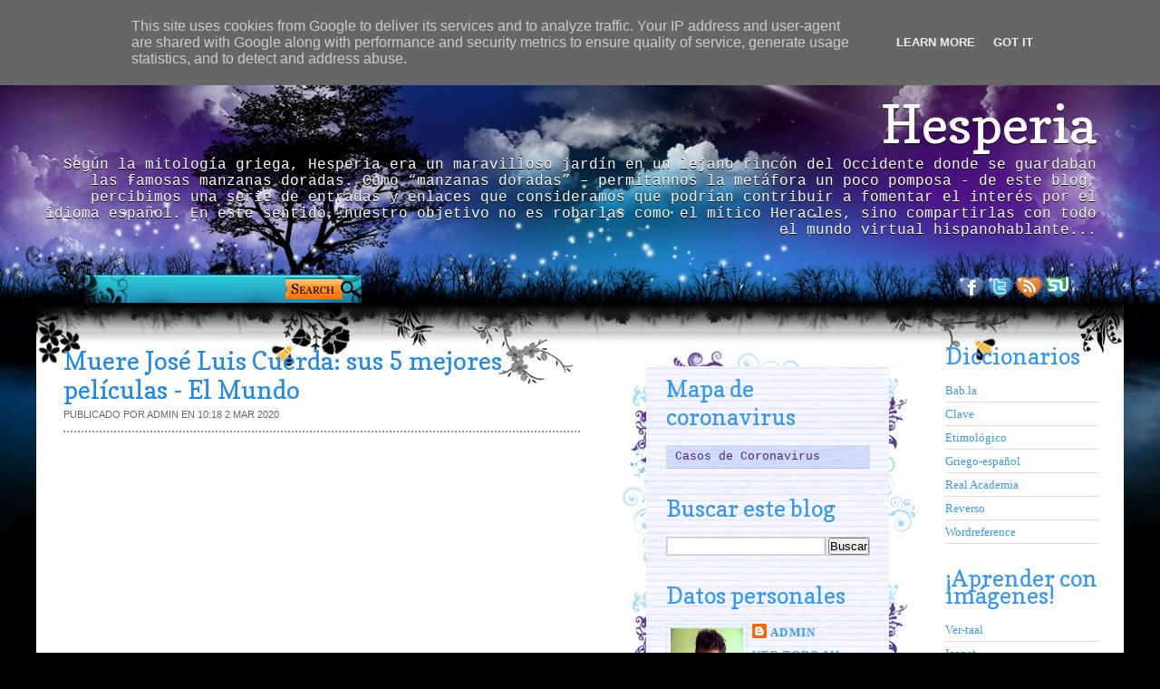

--- FILE ---
content_type: text/html; charset=UTF-8
request_url: http://www.hesperia.gr/2020/03/muere-jose-luis-cuerda-sus-5-mejores.html
body_size: 20974
content:
<!DOCTYPE html>
<html dir='ltr' xmlns='http://www.w3.org/1999/xhtml' xmlns:b='http://www.google.com/2005/gml/b' xmlns:data='http://www.google.com/2005/gml/data' xmlns:expr='http://www.google.com/2005/gml/expr'>
<head>
<link href='https://www.blogger.com/static/v1/widgets/2944754296-widget_css_bundle.css' rel='stylesheet' type='text/css'/>
<link href='http://fonts.googleapis.com/css?family=Copse' rel='stylesheet' type='text/css'/>
<link href='http://kernest.com/fonts/grutch-shaded.css' media='screen' rel='stylesheet' type='text/css'/>
<meta content='text/html; charset=UTF-8' http-equiv='Content-Type'/>
<meta content='blogger' name='generator'/>
<link href='http://www.hesperia.gr/favicon.ico' rel='icon' type='image/x-icon'/>
<link href='http://www.hesperia.gr/2020/03/muere-jose-luis-cuerda-sus-5-mejores.html' rel='canonical'/>
<link rel="alternate" type="application/atom+xml" title="Hesperia - Atom" href="http://www.hesperia.gr/feeds/posts/default" />
<link rel="alternate" type="application/rss+xml" title="Hesperia - RSS" href="http://www.hesperia.gr/feeds/posts/default?alt=rss" />
<link rel="service.post" type="application/atom+xml" title="Hesperia - Atom" href="https://www.blogger.com/feeds/484036642144015006/posts/default" />

<link rel="alternate" type="application/atom+xml" title="Hesperia - Atom" href="http://www.hesperia.gr/feeds/868775448780836042/comments/default" />
<!--Can't find substitution for tag [blog.ieCssRetrofitLinks]-->
<link href='https://i.ytimg.com/vi/Q0C6wGsbxus/0.jpg' rel='image_src'/>
<meta content='http://www.hesperia.gr/2020/03/muere-jose-luis-cuerda-sus-5-mejores.html' property='og:url'/>
<meta content='Muere José Luis Cuerda: sus 5 mejores películas - El Mundo' property='og:title'/>
<meta content='    ' property='og:description'/>
<meta content='https://lh3.googleusercontent.com/blogger_img_proxy/AEn0k_utPIDlLGmKt6D8i9SpplL8Zo6OjBjVdo7bDF366I1FaYD1UBb-0vNvyYqap-M9Vp2tFTMG0_R1bQPqgVGo2mkb_rLFBdlWdz0Ubw=w1200-h630-n-k-no-nu' property='og:image'/>
<title>
Muere José Luis Cuerda: sus 5 mejores películas - El Mundo | Hesperia
</title>
<style id='page-skin-1' type='text/css'><!--
/*
-----------------------------------------------
Blogger   Template Style
Name:     Night Sky 1.1
ThemeUrl  http://www.raytemplates.com
Company:  Ray Templates
Designer: Ray Creations
URL:      http://www.raycreationsindia.com
Date:     March 04, 2011
License:  This free BlogSpot template is licensed under the Creative Commons Attribution 3.0 License,
which permits both personal and commercial use.
However, to satisfy the 'attribution' clause of the license, you are required to keep the
footer links intact which provides due credit to its authors. For more specific details about
the license, you may visit the URL below:
http://creativecommons.org/licenses/by/3.0/
----------------------------------------------- */
/* Variable definitions
====================
<Variable name="bgcolor" description="Page Background Color"
type="color" default="#000000">
<Variable name="textcolor" description="Text Color"
type="color" default="#444">
<Variable name="linkcolor" description="Link Color"
type="color" default="#3598f4">
<Variable name="descriptioncolor" description="Blog Description Color"
type="color" default="#ffffff">
<Variable name="titlecolor" description="Post Title Color"
type="color" default="#2089ea">
<Variable name="bordercolor" description="Border Color"
type="color" default="#ccc">
<Variable name="sidebarcolor" description="Sidebar Title Color"
type="color" default="#FFF">
<Variable name="sidebartextcolor" description="Sidebar Text Color"
type="color" default="#000">
<Variable name="visitedlinkcolor" description="Visited Link Color"
type="color" default="#3580ce">
<Variable name="bodyfont" description="Text Font"
type="font" default="normal normal 100% Georgia, Arial, sans-serif">
*/
/* GENERAL */
*{
margin: 0px;
padding:0px;
}
#navbar, #navbar-iframe, #PageList1 h2{
display: none;}
body {
background: #000000;
margin:0px;
padding:0px;
color:#444444;
font-size: /**/small;
text-align: left;
}
#background{
background: url(https://blogger.googleusercontent.com/img/b/R29vZ2xl/AVvXsEgJYsFRcEJou8CQJJIh-yYDPlB-Ot3CUBZ-L3NuCRA4GPBXszpyy93-NrhbKZvXb3Yls6spmVvUQz_K8QYXOYBcvNjhhRMUQeB2we91-mgSmI9BJ3xBmLK9a7MoT1A5pVQL8XkP7E0_P6Bc/s0/background.jpg) no-repeat center top;
}
:focus {
outline:none;
}
a:link {
color:#3598f4;
text-decoration:none;
}
a:visited {
color:#3580ce;
text-decoration:none;
}
a:hover {
color:#2089ea;
text-decoration:underline;
}
a img {
border-width:0;
}
/* HEADER */
#header-wrapper {
width:1200px;
height: 190px;
text-align:right;
}
#header-menu-wrap{width:1200px; padding:0px; margin:0px; background:url(https://blogger.googleusercontent.com/img/b/R29vZ2xl/AVvXsEgJYsFRcEJou8CQJJIh-yYDPlB-Ot3CUBZ-L3NuCRA4GPBXszpyy93-NrhbKZvXb3Yls6spmVvUQz_K8QYXOYBcvNjhhRMUQeB2we91-mgSmI9BJ3xBmLK9a7MoT1A5pVQL8XkP7E0_P6Bc/s0/background.jpg) no-repeat center top;}
#header-inner {
background-position: center;
margin-left: auto;
margin-right: auto;
}
#header {
text-align: right;
width:1170px;
height: 140px;
padding-right:30px;
}
#header h1 {
padding-top:0px;
font-weight:normal;
line-height:55px;
color: #ffffff;
font-size: 58px;
text-rendering: optimizeLegibility;
font-family: 'Copse', arial, serif;
text-shadow:0 1px 0 #000000;
}
#header a {
color:$pagetitlecolor;
color: #ffffff;
}
#header a:hover {
color:$pagetitlecolor;
text-decoration: none;
}
#header .description {
padding-top: 8px;
color: #ffffff;
font-family: 'Courier New', arial, serif;
text-shadow:0 1px 0 #000000;
font-size:16px;
}
#header img {
margin-left: auto;
margin-right: auto;
}
/* MENU */
#menucontainer {
width: 1200px;
height: 110px;
margin:auto;
}
#menu {
padding-top: 6px;
text-align:center;
*margin-left: 0px;
}
#menu ul li{
display: inline;
list-style-type: none;
font-size: 13px;
text-rendering: optimizeLegibility;
font-family: 'Georgia', arial, serif;
}
#menu li {
float:left;
list-style-type:none;
padding: 2px 6px 2px;
margin-left: 6px;
}
#menu li a{
color: #749cee;
font-weight: normal;
margin: 0;
outline: none;
}
#menu li:hover {
background:#000000;
}
#menu li a:hover{
color:#749cee;
text-decoration: none;
}
#menu li.selected {
background:#000000;
}
#menu li.selected a {
text-decoration:none;
color:#ffffff;
}
/* SOCIAL NETWORKING SITES ICONS */
#social {
width:1100px;
height: 35px;
margin:auto;
}
#searchform {
margin: 5px 0 5px 0;
float:left;
padding:0px;
}
#search {
height: 20px;
width: 300px;
margin: 0px;
padding:0 0 0 20px;
}
#s{
color: #000000;
font-size: 13px;
margin: 4px 0 0 17px;
background:transparent;
width: 180px;
padding: 0px;
border: none;
float: left;
height: 24px;
}
.searchbutton {
background: url(https://blogger.googleusercontent.com/img/b/R29vZ2xl/AVvXsEhX_Io-zaAV4xofOEAOn8nBX7SpA4Hh07LdVOnrD6m14lMSWGgdIO_YVstlWRQlaVNUvZHUJwfRIFJijL_1_uC4XirUPEMsrcQgEH1zHW3du-9XSI72hGQckuJ5-w2HXkiOH-jgnjhux80s/s0/search.jpg) no-repeat;
border: none;
width: 69px;
height: 16px;
margin: 3px 0 0 10px;
outline: none;
float: left;
color: #000;
font-weight:normal;
padding:0px;
font-size:1px;
}
#social .sicon {
float:right;
padding-right:10px;
}
#social .sicon ul li{
display: inline;
list-style-type: none;
}
#social .sicon li {
float:right;
list-style-type:none;
width: 24px;
height: 24px;
padding: 0 4px;
}
/* CONTAINERS */
#outer-wrapper {
width: 1200px;
margin:auto;
padding:0px;
text-align:left;
font: normal normal 100% Georgia, Arial, sans-serif;
}
#main-outer{
width:1200px;
background: transparent;
margin: auto;
padding:0px;
}
#outer-bottom {
background: transparent;
margin: 0 auto;
}
@media screen and (-webkit-min-device-pixel-ratio:0) {
#outer-bottom {
margin-left: 0px;
}
}
#main-wrapper {
width: 570px;
margin:0px;
padding: 20px 45px 0 30px;
float: left;
word-wrap: break-word;
overflow: hidden;
}
#left-wrapper-container {
width: 348px;
margin: 0px;
float: left;
word-wrap: break-word;
padding-top:30px;
overflow: hidden;
}
#left-wrapper {
width: 268px;
background:url(https://blogger.googleusercontent.com/img/b/R29vZ2xl/AVvXsEh_xm6eQCzkKAwLog5G2cDGj1VcBvZYfaBkDYcm2XsWGAVbzy3hyLrfJ6sUJ7K18cinMuq9UxwXIGYhvcLCm_EPGvAym64oyTedZFlcqlUzA4lKPYIwXWLvfylPVGWEkv2n-9bwiDGCjEtf/s0/floralbox.jpg) repeat-y top center;
margin: 0px;
float: left;
padding:0 10px 0 50px;
word-wrap: break-word;
overflow: hidden;
}
#left-wrapper-top{background:url(https://blogger.googleusercontent.com/img/b/R29vZ2xl/AVvXsEggwmd2pXXbwybP84FQgKwMWDdB18QEkIv3zpwp0KF1B501pM9iisPGY57proonDlrKAsL2VZKMHJSkRN9wWWtCJYP-QcdGuuV5uR70nC20ruaWGYmzl2CAi8VoeDo5G5KRuMsxfRINWP3e/s0/floralbox-top.jpg) no-repeat top center; padding:0px; height:20px; margin:0px;}
#left-wrapper-bottom{background:url(https://blogger.googleusercontent.com/img/b/R29vZ2xl/AVvXsEi3f3y-S8bNfsl8ePfvzFQcGAwK9amUHrGHsi_ayISttlWomFDKz59PmQ4T_rbh0W-2COJcwGGOJmO-GOM9Dq5dqgBtJHqgFqHaNgm3jUX4tJP8pDf_69wQ3jdKHRyUk-v6DbYT_PDsxIx6/s0/floralbox-bottom.jpg) no-repeat bottom center; padding:0px; height:20px; margin:0px;}
/* Left Wrapper */
#left-wrapper h2 {
padding-left: 0px;
padding-top: 9px;
color: #3598f4;
font-weight:normal;
text-transform: none;
font-family:Copse;
margin-bottom: 15px;
font-size: 25px;
}
#left-wrapper ul {
list-style:none;
margin:0 0 0;
padding:0 0 0;
}
#left-wrapper li {
margin:0 0 1px 0;
padding: 3px 0 3px 10px;
text-indent:0px;
line-height:1.5em;
background:url(https://blogger.googleusercontent.com/img/b/R29vZ2xl/AVvXsEhaOqC7U3FIbz4e2IoVplybTXh4bI23lTf7VRzL6E8GCGnIGd5INeNU82k829gU_tLZd5M0gbmtcKOJLLdp1S5bnd-6M0FhDdnZdxUDHt5Ibg4hLXSJJhyxJx3-2JoaXjd1LQcXlc0rl4V_/s0/ulbg.jpg) repeat;
border-bottom: 1px solid #b1c2ee;
font-family:Courier New;
}
#left-wrapper li a{
text-decoration:none;
color:#4f2490;
}
#left-wrapper li a:hover{
text-decoration:none;
color:#368cf6;
}
#left-wrapper .widget{
padding: 0px;
width: 225px;
font-family:Georgia;
margin-bottom: 20px;
}
/* SIDEBAR CONTENT */
#sidebar-wrapper {
width: 170px;
float: left;
margin: 0px;
padding:20px 0 0 10px;
word-wrap: break-word;
overflow: hidden;
}
.pinktxt{ font-size:18px; font-family:Copse; color:#d9095c; }
.pinktxt a{ font-size:13px; font-family:George; color:#333333; }
.sidebar {
color: #000000;
line-height: 1.5em;
*padding-top: 5px;
}
.sidebar h2 {
padding-left: 0px;
padding-top: 9px;
color: #3598f4;
font-family:Copse;
font-weight:normal;
text-transform: none;
margin-bottom: 15px;
font-size: 25px;
}
.sidebar ul {
list-style:none;
margin:0 0 0;
padding:0 0 0;
}
.sidebar li {
margin:0;
padding: 3px 0 3px 15px;
text-indent:-15px;
line-height:1.5em;
border-bottom: 1px solid #dddddd;
}
.sidebar .widget{
padding: 0px;
width: 170px;
font-family:Georgia;
margin-bottom: 20px;
}
/* HEADINGS*/
h1,h2, h3, h4 {
color: #000
line-height: 1.4em;
}
h1 {
font-size:30px;
}
h3 {
font-size:24px;
}
h3 {
font-size:20px;
}
h4 {
font-size:18px;
}
/* POSTS */
.post {
margin:.5em 0 2.5em;
padding-bottom:2.5em;
font-family: Georgia, Arial, serif;
font-size: 13px;
text-align: left;
background: url() no-repeat bottom center;
}
.post h3 {
margin:.25em 0 0 0;
padding:0 0 4px;
font-size:210%;
line-height:1.2em;
color:#2089ea;
text-align:left;
font-family: 'Copse', arial, serif;
font-weight:normal;
}
.post h3 a, .post h3 a:visited, .post h3 strong {
display:block;
text-decoration:none;
color:#2089ea;
}
.post h3 strong, .post h3 a:hover {
color:#a884e0;
}
.post-body {
padding-top: 10px;
line-height:1.6em;
text-align: justify;
font-family: Georgia, 'Times New Roman', serif;
}
.post-body blockquote {
line-height:1.3em;
background: url(https://blogger.googleusercontent.com/img/b/R29vZ2xl/AVvXsEhHbgFXOC2y8pla-YegMthSNR3F1IjahSrAR54RLLJObJfP6XckcSSDHso9j6c7jI4V6MBkgXv7kMcSJJzewnJQFCq2AHTzikrqlT6pO97-CTlJBtMQITufbOueQvMMsyc_-3pJp7HMpTVQ/s0/blockquote.png) no-repeat top left;
padding: 0 0 0 40px;
font-style: italic;
}
.post-body p {
margin-bottom: 15px;
}
.post-body ul li {
list-style: url(https://blogger.googleusercontent.com/img/b/R29vZ2xl/AVvXsEiRFp47AvaHbXLognXy8B3xfISabUHjXNEit77qkf5_5MCyTTU6osSJRCLTpmi1MaNdAh89XDzdTPZhG4S0_MUMqrr2D7amaUVuPZbMa17Ai2WL17MNtZ3QyfIecJzOULhNtwqiJYNL28pF/s0/bullet_pink.png);
}
.post-author {
color: #666666;
}
.post-header-line-1 {
margin-top: 0px;
margin-bottom: 10px;
padding-bottom: 10px;
border-bottom: 2px dotted #909090;
}
.post-labels {
color: #122B15;
background: url(https://blogger.googleusercontent.com/img/b/R29vZ2xl/AVvXsEgdrQASxh4Rzdvvj0IQ6JnOt5gU-iHf2cb7gWTCLWjNYNkvLp1xNmtozNxY_4k6MdpGkFp1NUH4gHeDRtcTukApAcV4IVvZx9599OuD12xE16I2mnp2XMibZ99lazBK1Hlvdv6tqK0zGUvv/s0/tag.gif) no-repeat left center;
padding-left: 20px;
padding-top: 5px;
padding-bottom: 5px;
font-size: 11px;
text-transform: uppercase;
height: 16px;
}
.comment-link {
color: #122B15;
background: url(https://blogger.googleusercontent.com/img/b/R29vZ2xl/AVvXsEgHSYwqtcxAd4iAbOv4WKScnpHm6cYJgXgAlVMfp1TUigN2nEvFPVbx0jQIWssnxqUdRZYk-T9amj7heufBXANMiurNGnWM0R2Q8N_67pehXf4AMbSLsBYx6FV3BYSUcD5YcMdOwAlWSCO4/s0/comment.gif) no-repeat left center;
padding-left: 20px;
padding-top: 5px;
padding-bottom: 5px;
margin-left: 15px;
font-size: 11px;
text-transform: uppercase;
height: 16px;
}
.post-footer, .post-header {
margin: 0p;
color: #666666;
line-height: 1.4em;
font-size: 11px;
text-transform: uppercase;
}
.post-footer {
margin-top: 20px;
margin-bottom: 20px;
}
.post-footer-line-2 {
margin-bottom: 10px;
}
.post img{
padding:4px;
border:1px solid #d6e9fc;
background: #ffffff;
}
.post table{
border-collapse:collapse;
text-align: center;
margin: 0 1px;
}
.post table,th, td{
border: 1px solid #ccc;
}
.post th {
padding: 0 5px;
background: #F1F1F1;
}
.post blockquote {
margin:1em 20px;
}
.post blockquote p {
margin:.75em 0;
}
.jump-link{
-moz-border-radius: 8px;
border-radius: 8px;
-moz-box-shadow:0 1px 3px rgba(0, 0, 0, 0.25);
border-bottom:1px solid rgba(0, 0, 0, 0.25);
color:#FFFFFF;
cursor:pointer;
display:inline-block;
*display: inline;
font-size:13px;
font-weight:bold;
line-height:1;
overflow:visible;
padding:5px 15px 6px;
position:relative;
text-decoration:none;
text-shadow:0 1px 0px #0B5C67;
width:auto;
background: #D02F5B url() repeat-x;
}
.jump-link:hover {
background:#D02F5B;
}
.jump-link a {
color: #FFF;
text-decoration: none;
}
/* COMMENTS AREA */
#comments{
clear:both;
float:left;
width: 480px;
margin:20px 30px 0 10px;
padding:0px;
}
#comments h4 {
margin:1em 0;
font-weight: bold;
line-height: 1.4em;
color:#444444;;
font-size:130%;
font-family: Georgia, serif;
}
#comments a{
/*color:#666;*/
}
#comments p.notice{
margin:0 0 10px 0;
padding:0px;
text-align:center;
font-weight:bold;
}
.commentlist, .commentlist-destacado{
clear:both;
list-style:none;
margin:0 0 10px 0;
padding:0px;
}
.commentlist li, commentlist-destacado li{
clear:both;
padding:0px;
margin:10px 0 0px 0;
font-size:12px;
}
#comments .commentlist li div.comment-body {
background: url(https://blogger.googleusercontent.com/img/b/R29vZ2xl/AVvXsEhAaqOEO9u5cGLWM8M2YbxhNjehhH2nS_nnSyx61Lh2DMCW48QrF2vE2e4T-o8kF6wpipAsZDEzvf2viWI_WS7Pp5PaZINcjmw_bJQ-a1MNKsJHXL1lrwckA6JPwyA7Fs1ve3VrgK67P5Ci/s0/whitetexture.gif) repeat;
padding:10px;
border:none;
}
#comments .commentlist-destacado li div.comment-body{
background: url(https://blogger.googleusercontent.com/img/b/R29vZ2xl/AVvXsEiAnazlq1KuMnLG9iMhQ52f2-YssA2gzB1r6FTRtdtGwAGouvxBjuz5H33CRjgBEmb5tiuXeAcJisRVhynCi2EnXb72bxDzj1jiBoLYT2UFHorSLKcvy50nL0ed2QBbz-bmsNau10fOWOOL/s0/yellowtexture.gif) repeat;
padding:10px;
border:none;
}
#comments .commentlist li.pingback div.comment-body, #comments .commentlist li.trackback div.comment-body{
border:none;
}
#comments .commentlist li div.comment-author .avatar{
padding:0;
margin:0 10px 0 0;
float:left;
width:50px;
height:50px;
border:5px solid #E0E4CC;
}
cite.fn{
font-size:12px;
color:#6b6b6b;
font-weight: bold;
text-transform:capitalize;
font-style:bold;
}
.says{
margin-left:3px;
display:none;
}
.comment-meta{
margin-bottom:10px;
font-size:12px;
color:#000000;
/*border-bottom:5px solid #E0E4CC;*/
}
.comment-meta a{
text-decoration:none;
color:#000000;
}
#comments .commentlist li p, #comments .commentlist-destacado li p{
padding:0;
margin:0 0 10px 0;
}
.comment p{
display:block;
}
.comment-author{
margin-top:0px;
margin-left:5px;
}
.avatar-image-container{
float:left;
width:40px;
height:40px;
background:#fff;
padding:1px;
border:1px solid #ccc;
margin-right:10px;
}
.avatar-image-container img { width:40px; height:40px; background: url(https://blogger.googleusercontent.com/img/b/R29vZ2xl/AVvXsEgPOAGBRgqOVMIpNUTxP6_e5J2IJHz6_lvKTQ4w0-NQIHgbMofkejmCUUShgJ6eOesL1WLCa_mqbHcEiVlM8DfSPNks6s3K60eflNBwgGonOXpD-BSQWiLVoTX4W_jB1Y2SPG0KBuOn-3b7/s0/no-avatar.gif);
}
.comment-form{
width:490px !important;
max-width:490px !important;
}
#blog-pager-newer-link {
float: left;
}
#blog-pager-older-link {
float: right;
}
#blog-pager {
text-align: center;
clear: both;
}
.feed-links {
display: none;
clear: both;
line-height: 2.5em;
}
.main .Blog {
border-bottom-width: 0;
}
/* PROFILE */
.profile-img {
float: left;
margin-top: 0;
margin-right: 5px;
margin-bottom: 5px;
margin-left: 0;
padding: 4px;
border: 1px solid #d6e9fc;
}
.profile-data {
margin:0;
text-transform:uppercase;
letter-spacing:.1em;
font: $postfooterfont;
color: #FFFFFF;
font-weight: bold;
line-height: 1.6em;
}
.profile-datablock {
margin:.5em 0 .5em;
}
.profile-textblock {
margin: 0.5em 0;
line-height: 1.6em;
}
.profile-link {
font: $postfooterfont;
text-transform: uppercase;
letter-spacing: .1em;
}
.white-wrap{ width:1200px; background:#ffffff url(https://blogger.googleusercontent.com/img/b/R29vZ2xl/AVvXsEgEZlxtHZwD3_Jua0rFihuc7Ctzadaoun8Iipn2oKqvWCe9vML93OLk7CrcJFD3PzuaEjD1iiMcXIbMeNjRJjwzwqSf8lAEWHp9Qu2oc-pZuPSfdkpmNdtLBNUO4lcdzP6gWLekPWnoDaaF/s0/contentabove.jpg) top center no-repeat; padding:0px; margin:0px;}
.white-content-wrap{ width:1200px; background:url(https://blogger.googleusercontent.com/img/b/R29vZ2xl/AVvXsEjOlF9l6clxcCpNpIkgsAZSqxsaDteWa7zbgPkH8fGaQB6fv5r_aEoQ-3so7CwEd8ncYvm2XSVOE6u7xV7kZLemZMs26JlTk34MskHROP0NVB8McY1fSqLcFWK2LvA5wz8OzViY-I8zmoCG/s0/whitebg.jpg) repeat; padding:0px; margin:0px;}
/* Footer */
#footer-wrapper {
width: 1200px;
background: url(https://blogger.googleusercontent.com/img/b/R29vZ2xl/AVvXsEjVRwzWkT1XYjCLYzvXAXJVKlvM7q4OCaU8lhchzdWehSlmEHyiG31NVOoPKJqBP0XklKZsUJ-BLMQTHJZazU6kDbPDeZHqdVDi_97f50RGx6qT6KyNEYtwecRcp86DpRaYnOuiYkhsWo83/s0/footer2.jpg) no-repeat top center;
font-family: Georgia;
margin: auto;
padding:0px;
}
#credit-wrapper{
width:1184px;
margin:auto;
height: 20px;
padding: 107px 0 10px 0;
background:transparent;
font-size:12px;
}
#credit {
margin: 0 auto;
color: #FFF;
text-align: center;
}
#credit a {
color: #FFF;
}
/* TIPTIP */
#tiptip_holder {
display: none;
position: absolute;
top: 0;
left: 0;
z-index: 99999;
}
#tiptip_holder.tip_top {
padding-bottom: 5px;
}
#tiptip_holder.tip_bottom {
padding-top: 5px;
}
#tiptip_holder.tip_right {
padding-left: 5px;
}
#tiptip_holder.tip_left {
padding-right: 5px;
}
#tiptip_content {
font-family: Arial, sans-serif;
font-size: 11px;
color: #fff;
text-shadow: 0 0 2px #000;
padding: 4px 8px;
border: 1px solid rgba(255,255,255,0.25);
background-color: rgb(25,25,25);
background-color: rgba(25,25,25,0.92);
*background-color: #000;
background-image: -webkit-gradient(linear, 0% 0%, 0% 100%, from(transparent), to(#000));
border-radius: 3px;
-webkit-border-radius: 3px;
-moz-border-radius: 3px;
box-shadow: 0 0 3px #555;
-webkit-box-shadow: 0 0 3px #555;
-moz-box-shadow: 0 0 3px #555;
}
#tiptip_arrow, #tiptip_arrow_inner {
position: absolute;
border-color: transparent;
border-style: solid;
border-width: 6px;
height: 0;
width: 0;
}
#tiptip_holder.tip_top #tiptip_arrow {
border-top-color: #fff;
border-top-color: rgba(255,255,255,0.35);
}
#tiptip_holder.tip_bottom #tiptip_arrow {
border-bottom-color: #fff;
border-bottom-color: rgba(255,255,255,0.35);
}
#tiptip_holder.tip_right #tiptip_arrow {
border-right-color: #fff;
border-right-color: rgba(255,255,255,0.35);
}
#tiptip_holder.tip_left #tiptip_arrow {
border-left-color: #fff;
border-left-color: rgba(255,255,255,0.35);
}
#tiptip_holder.tip_top #tiptip_arrow_inner {
margin-top: -7px;
margin-left: -6px;
border-top-color: rgb(25,25,25);
border-top-color: rgba(25,25,25,0.92);
}
#tiptip_holder.tip_bottom #tiptip_arrow_inner {
margin-top: -5px;
margin-left: -6px;
border-bottom-color: rgb(25,25,25);
border-bottom-color: rgba(25,25,25,0.92);
}
#tiptip_holder.tip_right #tiptip_arrow_inner {
margin-top: -6px;
margin-left: -5px;
border-right-color: rgb(25,25,25);
border-right-color: rgba(25,25,25,0.92);
}
#tiptip_holder.tip_left #tiptip_arrow_inner {
margin-top: -6px;
margin-left: -7px;
border-left-color: rgb(25,25,25);
border-left-color: rgba(25,25,25,0.92);
}
/* Webkit Hacks  */
@media screen and (-webkit-min-device-pixel-ratio:0) {
#tiptip_content {
padding: 4px 8px 5px 8px;
background-color: rgba(45,45,45,0.88);
}
#tiptip_holder.tip_bottom #tiptip_arrow_inner {
border-bottom-color: rgba(45,45,45,0.88);
}
#tiptip_holder.tip_top #tiptip_arrow_inner {
border-top-color: rgba(20,20,20,0.92);
}
}
/* SLIDESHOW */
.slideshow-wrap{ width:954px; height:20px;}
.post-body img {max-width:99%;}

--></style>
<script type='text/javascript'>
//<![CDATA[
$(function(){
$(".tooltip").tipTip();
});
//]]>
</script>
<script src='http://www.raycreationsindia.com/blogger-template/js/food/slider.js' type='text/javascript'></script>
<script src='http://www.raycreationsindia.com/blogger-template/js/food/stepcarousel.js' type='text/javascript'></script>
<script src='http://ajax.googleapis.com/ajax/libs/jquery/1.3.2/jquery.min.js' type='text/javascript'></script>
<script type='text/javascript'>
      stepcarousel.setup({
      galleryid: 'mygallery', //id of carousel DIV
      beltclass: 'belt', //class of inner "belt" DIV containing all the panel DIVs
      panelclass: 'panel', //class of panel DIVs each holding content
      autostep: {enable:true, moveby:1, pause:3000},
      panelbehavior: {speed:500, wraparound:false, wrapbehavior:'slide', persist:true},
      defaultbuttons: {enable: true, moveby: 1, leftnav: ['https://blogger.googleusercontent.com/img/b/R29vZ2xl/AVvXsEgE3asLSldJg8NFRZOTRg5OjXY_tonFpyZn3QtDleTwNQW0pBDT8dzRv7qUj_JN87LpUqsM-xdbToLcXlHGbjmQ_g2oCUzhNiJUk2hSr_czJX3mXoM_E9PNQjKWcsMnTMpxzs7ZXzAwH72c/s0/right-arrow.png', -5, 100], rightnav: ['https://blogger.googleusercontent.com/img/b/R29vZ2xl/AVvXsEi2drXfZjH6va6P_f_bt8oc59Okw8R49LnLyxpY4a6jS4EXxEF03gPOFmSWwbY_yNI11egIM7LhyUb_H0tlQikbPjvGS1PrxFkkG06Cvq016YXDFLRih4rE9POAIizTpfeB721ZAS1K4s84/s0/left-arrow.png', -74, 100]},
      statusvars: ['statusA', 'statusB', 'statusC'], //register 3 variables that contain current panel (start), current panel (last), and total panels
      contenttype: ['inline'] //content setting ['inline'] or ['ajax', 'path_to_external_file']
      })
    </script>
<link href='https://www.blogger.com/dyn-css/authorization.css?targetBlogID=484036642144015006&amp;zx=f7f108f4-d268-4e83-bf33-a178520f0a92' media='none' onload='if(media!=&#39;all&#39;)media=&#39;all&#39;' rel='stylesheet'/><noscript><link href='https://www.blogger.com/dyn-css/authorization.css?targetBlogID=484036642144015006&amp;zx=f7f108f4-d268-4e83-bf33-a178520f0a92' rel='stylesheet'/></noscript>
<meta name='google-adsense-platform-account' content='ca-host-pub-1556223355139109'/>
<meta name='google-adsense-platform-domain' content='blogspot.com'/>

<script async src="https://pagead2.googlesyndication.com/pagead/js/adsbygoogle.js?client=ca-pub-5378649295705840&host=ca-host-pub-1556223355139109" crossorigin="anonymous"></script>

<!-- data-ad-client=ca-pub-5378649295705840 -->

<script type="text/javascript" language="javascript">
  // Supply ads personalization default for EEA readers
  // See https://www.blogger.com/go/adspersonalization
  adsbygoogle = window.adsbygoogle || [];
  if (typeof adsbygoogle.requestNonPersonalizedAds === 'undefined') {
    adsbygoogle.requestNonPersonalizedAds = 1;
  }
</script>


</head>
<body>
<div class='navbar section' id='navbar'><div class='widget Navbar' data-version='1' id='Navbar1'><script type="text/javascript">
    function setAttributeOnload(object, attribute, val) {
      if(window.addEventListener) {
        window.addEventListener('load',
          function(){ object[attribute] = val; }, false);
      } else {
        window.attachEvent('onload', function(){ object[attribute] = val; });
      }
    }
  </script>
<div id="navbar-iframe-container"></div>
<script type="text/javascript" src="https://apis.google.com/js/platform.js"></script>
<script type="text/javascript">
      gapi.load("gapi.iframes:gapi.iframes.style.bubble", function() {
        if (gapi.iframes && gapi.iframes.getContext) {
          gapi.iframes.getContext().openChild({
              url: 'https://www.blogger.com/navbar/484036642144015006?po\x3d868775448780836042\x26origin\x3dhttp://www.hesperia.gr',
              where: document.getElementById("navbar-iframe-container"),
              id: "navbar-iframe"
          });
        }
      });
    </script><script type="text/javascript">
(function() {
var script = document.createElement('script');
script.type = 'text/javascript';
script.src = '//pagead2.googlesyndication.com/pagead/js/google_top_exp.js';
var head = document.getElementsByTagName('head')[0];
if (head) {
head.appendChild(script);
}})();
</script>
</div></div>
<div id='background'>
<div id='outer-wrapper'>
<div id='main-outer'>
<!-- skip links for text browsers -->
<span id='skiplinks' style='display:none;'>
<a href='#main'>skip to main </a> |
      <a href='#sidebar'>skip to sidebar</a>
</span>
<div id='header-menu-wrap'>
<!-- Pages-based menu added by BTemplates.com -->
<div id='menucontainer'><div class='menu' id='menu'>
<!-- Pages -->
<div class='no-items section' id='pages'></div>
<!-- /Pages -->
</div></div>
<div style='clear:both'></div>
<div id='header-wrapper'>
<div class='header section' id='header'><div class='widget Header' data-version='1' id='Header1'>
<div id='header-inner'>
<div class='titlewrapper'>
<h1 class='title'>
<a href='http://www.hesperia.gr/'>
Hesperia
</a>
</h1>
</div>
<div class='descriptionwrapper'>
<p class='description'>
<span>
Según la mitología griega, Hesperia era un maravilloso jardín en un lejano rincón del Occidente donde se guardaban las famosas manzanas doradas. Como &#8220;manzanas doradas&#8221; &#8211; permítannos la metáfora un poco pomposa - de este blog, percibimos una serie de entradas y enlaces que consideramos que podrían contribuir a fomentar el interés por el idioma español. En este sentido, nuestro objetivo no es robarlas como el mítico Heracles, sino compartirlas con todo el mundo virtual hispanohablante...
</span>
</p>
</div>
</div>
</div></div>
</div>
<div id='social'>
<div id='searchform'>
<form action='http://www.hesperia.gr/search/' id='search' method='get'>
<input id='s' name='q' type='text' value=''/>
<input class='searchbutton tooltip' title='Search this blog' type='submit' value='Search'/>
</form>
</div>
<div class='sicon'>
<ul>
<li>
<a href=''>
<img class='tooltip' src='https://blogger.googleusercontent.com/img/b/R29vZ2xl/AVvXsEjtV8ZvK8COjPRQkEnINwPn98dQ8sEF-lI3JIiTED2syDuGaH7xC6hrFd8aveLoFtb-mukpOUZvtflJsjtUlAiYRlwDEomOWytaRmBoVAWL1YwQeCWvwbPIAxmzYyRjdQm9MPu_2FcyRi1N/s0/stumbleupon-32.gif' title='Stumbleupon'/>
</a>
</li>
<li>
<a href='http://www.hesperia.gr/feeds/posts/default'>
<img class='tooltip' src='https://blogger.googleusercontent.com/img/b/R29vZ2xl/AVvXsEgereSJwJiGibppxOII1EwMVP5DyU3of9mCojlmffovTBDj2gNELWpvAOhISN4jDq34N1VwP-811DDMGGitd-UrMpoJ8g8-jQj-UWGQ5VKV_OU6PrWnOsAa2WoD_zSERrMqf94jw9rhP97X/s0/rss-32.gif' title='Subscribe RSS'/>
</a>
</li>
<li>
<a href='#'>
<img class='tooltip' src='https://blogger.googleusercontent.com/img/b/R29vZ2xl/AVvXsEj6CRRF_L1jAE6-DDUcWioa6gwzx5eYqmIYn0S0y1ELwUBJls3D-iugxKbdU6abiJuXRTIQT5nxRopE-dyPxnLGBHuT86Oiqh_KXKRf6LIO8m23FTIBCpROinJPnUYiGOTDL_lPA9i72RRb/s0/twitter-32.gif' title='Twitter'/>
</a>
</li>
<li>
<a href='#'>
<img class='tooltip' src='https://blogger.googleusercontent.com/img/b/R29vZ2xl/AVvXsEj3YpmmMUWLeLHZrfGnQBOiXmuzO1g5Tnbmi2ERJFPn2TorPFeT_GFG3UnohFbgYXvqGCqO2d4_00vuimVO1XzGpEPkRRob500QzcFrbLzB-kEsd7y6ixInfFRcQ26_iBUBxMLLWe40shzJ/s0/facebook-32.gif' title='Facebook'/>
</a>
</li>
</ul>
</div>
</div>
</div>
<div class='white-wrap'>
<div class='slideshow-wrap'>
</div>
<div id='content-wrapper'>
<div id='main-wrapper'>
<div class='main section' id='main'><div class='widget Blog' data-version='1' id='Blog1'>
<div class='blog-posts hfeed'>
<!--Can't find substitution for tag [defaultAdStart]-->

                      <div class="date-outer">
                    

                      <div class="date-posts">
                    
<div class='post-outer'>
<div class='post hentry'>
<a name='868775448780836042'></a>
<h3 class='post-title entry-title'>
Muere José Luis Cuerda: sus 5 mejores películas - El Mundo
</h3>
<div class='post-header'>
<div class='post-header-line-1'>
<span class='post-author vcard'>
Publicado por
<span class='fn'>
ADMIN
</span>
</span>
<span class='post-timestamp'>
en
10:18
</span>
<script>
                          var ultimaFecha = '2 mar 2020';
                        </script>
2 mar 2020
</div>
</div>
<div class='post-body entry-content'>
<div dir="ltr" style="text-align: left;" trbidi="on">
<div class="separator" style="clear: both; text-align: center;">
<iframe width="320" height="266" class="YOUTUBE-iframe-video" data-thumbnail-src="https://i.ytimg.com/vi/Q0C6wGsbxus/0.jpg" src="https://www.youtube.com/embed/Q0C6wGsbxus?feature=player_embedded" frameborder="0" allowfullscreen></iframe></div>
<br /></div>
<div style='clear: both;'></div>
</div>
<div class='post-footer'>
<span class='item-control blog-admin pid-1793660559'>
<a class='tooltip' href='https://www.blogger.com/post-edit.g?blogID=484036642144015006&postID=868775448780836042&from=pencil' title='Editar entrada'>
<img alt='' class='icon-action' height='18' src='http://img2.blogblog.com/img/icon18_edit_allbkg.gif' width='18'/>
</a>
</span>
<div class='post-footer-line post-footer-line-1'>
</div>
</div>
<div class='post-footer-line post-footer-line-2'>
<span class='post-labels'>
Etiquetas:
<a href='http://www.hesperia.gr/search/label/Cine' rel='tag'>
Cine
</a>
,
<a href='http://www.hesperia.gr/search/label/Varios' rel='tag'>
Varios
</a>
</span>
<span class='post-comment-link'>
</span>
<span class='reaction-buttons'>
</span>
</div>
<div class='post-footer-line post-footer-line-3'>
<span class='post-icons'>
<span class='item-action'>
<a class='tooltip' href='https://www.blogger.com/email-post/484036642144015006/868775448780836042' title='Enviar entrada por correo electrónico'>
<img alt='' class='icon-action' height='13' src='http://img1.blogblog.com/img/icon18_email.gif' width='18'/>
</a>
</span>
</span>
<div class='post-share-buttons'>
<span class='post-location'>
</span>
</div>
</div>
</div>
<div class='comments' id='comments'>
<a name='comments'></a>
<h4>
0
comentarios:
                      
</h4>
<p class='comment-footer'>
<div class='comment-form'>
<a name='comment-form'></a>
<h4 id='comment-post-message'>
Publicar un comentario
</h4>
<p>
</p>
<a href='https://www.blogger.com/comment/frame/484036642144015006?po=868775448780836042&hl=es&saa=85391&origin=http://www.hesperia.gr' id='comment-editor-src'></a>
<iframe allowtransparency='true' class='blogger-iframe-colorize blogger-comment-from-post' frameborder='0' height='410' id='comment-editor' name='comment-editor' src='' width='100%'></iframe>
<!--Can't find substitution for tag [post.friendConnectJs]-->
<script src='https://www.blogger.com/static/v1/jsbin/2830521187-comment_from_post_iframe.js' type='text/javascript'></script>
<script type='text/javascript'>
                    BLOG_CMT_createIframe('https://www.blogger.com/rpc_relay.html', '0');
                  </script>
</div>
</p>
<div id='backlinks-container'>
<div id='Blog1_backlinks-container'>
</div>
</div>
</div>
</div>

                    </div></div>
                  
<!--Can't find substitution for tag [adEnd]-->
</div>
<div class='blog-pager' id='blog-pager'>
<span id='blog-pager-newer-link'>
<a class='blog-pager-newer-link tooltip' href='http://www.hesperia.gr/2020/03/eso-es-el-infiernola-lengua-de.html' id='Blog1_blog-pager-newer-link' title='Entrada más reciente'>
                        &#171; Entrada más reciente
</a>
</span>
<span id='blog-pager-older-link'>
<a class='blog-pager-older-link tooltip' href='http://www.hesperia.gr/2020/02/coronavirus-cerca-de-una-pandemia.html' id='Blog1_blog-pager-older-link' title='Entrada antigua'>
Entrada antigua &#187;
                      </a>
</span>
<a class='home-link' href='http://www.hesperia.gr/'>
Inicio
</a>
</div>
<div class='clear'></div>
<div class='post-feeds'>
<div class='feed-links'>
Suscribirse a:
<a class='feed-link' href='http://www.hesperia.gr/feeds/868775448780836042/comments/default' target='_blank' type='application/atom+xml'>
Enviar comentarios (Atom)
                    </a>
</div>
</div>
</div></div>
</div>
<div id='left-wrapper-container'>
<div id='left-wrapper-top'></div>
<div id='left-wrapper'>
<div class='left-sidebar section' id='leftsidebar'><div class='widget LinkList' data-version='1' id='LinkList21'>
<h2>Mapa de coronavirus</h2>
<div class='widget-content'>
<ul>
<li><a href='https://www.worldometers.info/coronavirus/#countries'>Casos de Coronavirus</a></li>
</ul>
<div class='clear'></div>
</div>
</div>
<div class='widget BlogSearch' data-version='1' id='BlogSearch1'>
<h2 class='title'>Buscar este blog</h2>
<div class='widget-content'>
<div id='BlogSearch1_form'>
<form action='http://www.hesperia.gr/search' class='gsc-search-box' target='_top'>
<table cellpadding='0' cellspacing='0' class='gsc-search-box'>
<tbody>
<tr>
<td class='gsc-input'>
<input autocomplete='off' class='gsc-input' name='q' size='10' title='search' type='text' value=''/>
</td>
<td class='gsc-search-button'>
<input class='gsc-search-button' title='search' type='submit' value='Buscar'/>
</td>
</tr>
</tbody>
</table>
</form>
</div>
</div>
<div class='clear'></div>
</div><div class='widget Profile' data-version='1' id='Profile1'>
<h2>Datos personales</h2>
<div class='widget-content'>
<a href='https://www.blogger.com/profile/17352594817610338063'><img alt='Mi foto' class='profile-img' height='80' src='//blogger.googleusercontent.com/img/b/R29vZ2xl/AVvXsEgphcoqlbldyWpfLMqfHgjxdVI0nse1AWZwptgToZw-U01_R_U43NhhlfzzQXrBs1DaXS8qJ9acBedkI7QBXogQvjWy85CbGCCV3KKMa6Ho0RopZ0qBh4HBjyfZO-fNlA/s150/*' width='80'/></a>
<dl class='profile-datablock'>
<dt class='profile-data'>
<a class='profile-name-link g-profile' href='https://www.blogger.com/profile/17352594817610338063' rel='author' style='background-image: url(//www.blogger.com/img/logo-16.png);'>
ADMIN
</a>
</dt>
</dl>
<a class='profile-link' href='https://www.blogger.com/profile/17352594817610338063' rel='author'>Ver todo mi perfil</a>
<div class='clear'></div>
</div>
</div>
<div class='widget Label' data-version='1' id='Label1'>
<h2>
Categorías
</h2>
<div class='widget-content list-label-widget-content'>
<ul>
<li>
<a dir='ltr' href='http://www.hesperia.gr/search/label/Aprender%20espa%C3%B1ol'>
Aprender español
</a>
<span dir='ltr'>
                              (3)
                            </span>
</li>
<li>
<a dir='ltr' href='http://www.hesperia.gr/search/label/Arte%20y%20cultura'>
Arte y cultura
</a>
<span dir='ltr'>
                              (22)
                            </span>
</li>
<li>
<a dir='ltr' href='http://www.hesperia.gr/search/label/Astronom%C3%ADa'>
Astronomía
</a>
<span dir='ltr'>
                              (3)
                            </span>
</li>
<li>
<a dir='ltr' href='http://www.hesperia.gr/search/label/Ciencias'>
Ciencias
</a>
<span dir='ltr'>
                              (26)
                            </span>
</li>
<li>
<a dir='ltr' href='http://www.hesperia.gr/search/label/Cine'>
Cine
</a>
<span dir='ltr'>
                              (29)
                            </span>
</li>
<li>
<a dir='ltr' href='http://www.hesperia.gr/search/label/Cortos'>
Cortos
</a>
<span dir='ltr'>
                              (20)
                            </span>
</li>
<li>
<a dir='ltr' href='http://www.hesperia.gr/search/label/Cuentos'>
Cuentos
</a>
<span dir='ltr'>
                              (17)
                            </span>
</li>
<li>
<a dir='ltr' href='http://www.hesperia.gr/search/label/Deportes'>
Deportes
</a>
<span dir='ltr'>
                              (33)
                            </span>
</li>
<li>
<a dir='ltr' href='http://www.hesperia.gr/search/label/Dibujos%20animados'>
Dibujos animados
</a>
<span dir='ltr'>
                              (6)
                            </span>
</li>
<li>
<a dir='ltr' href='http://www.hesperia.gr/search/label/Documentales'>
Documentales
</a>
<span dir='ltr'>
                              (11)
                            </span>
</li>
<li>
<a dir='ltr' href='http://www.hesperia.gr/search/label/Educaci%C3%B3n'>
Educación
</a>
<span dir='ltr'>
                              (9)
                            </span>
</li>
<li>
<a dir='ltr' href='http://www.hesperia.gr/search/label/Entrevistas'>
Entrevistas
</a>
<span dir='ltr'>
                              (6)
                            </span>
</li>
<li>
<a dir='ltr' href='http://www.hesperia.gr/search/label/Filosof%C3%ADa'>
Filosofía
</a>
<span dir='ltr'>
                              (6)
                            </span>
</li>
<li>
<a dir='ltr' href='http://www.hesperia.gr/search/label/Frases%20para%20pensar'>
Frases para pensar
</a>
<span dir='ltr'>
                              (3)
                            </span>
</li>
<li>
<a dir='ltr' href='http://www.hesperia.gr/search/label/Historia'>
Historia
</a>
<span dir='ltr'>
                              (18)
                            </span>
</li>
<li>
<a dir='ltr' href='http://www.hesperia.gr/search/label/Humor%20gr%C3%A1fico'>
Humor gráfico
</a>
<span dir='ltr'>
                              (15)
                            </span>
</li>
<li>
<a dir='ltr' href='http://www.hesperia.gr/search/label/Lengua'>
Lengua
</a>
<span dir='ltr'>
                              (6)
                            </span>
</li>
<li>
<a dir='ltr' href='http://www.hesperia.gr/search/label/Literatura'>
Literatura
</a>
<span dir='ltr'>
                              (31)
                            </span>
</li>
<li>
<a dir='ltr' href='http://www.hesperia.gr/search/label/Mitolog%C3%ADa'>
Mitología
</a>
<span dir='ltr'>
                              (5)
                            </span>
</li>
<li>
<a dir='ltr' href='http://www.hesperia.gr/search/label/M%C3%BAsica'>
Música
</a>
<span dir='ltr'>
                              (28)
                            </span>
</li>
<li>
<a dir='ltr' href='http://www.hesperia.gr/search/label/Noticias'>
Noticias
</a>
<span dir='ltr'>
                              (37)
                            </span>
</li>
<li>
<a dir='ltr' href='http://www.hesperia.gr/search/label/Nuestro%20Mundo'>
Nuestro Mundo
</a>
<span dir='ltr'>
                              (47)
                            </span>
</li>
<li>
<a dir='ltr' href='http://www.hesperia.gr/search/label/Pol%C3%ADtica'>
Política
</a>
<span dir='ltr'>
                              (46)
                            </span>
</li>
<li>
<a dir='ltr' href='http://www.hesperia.gr/search/label/Psicolog%C3%ADa'>
Psicología
</a>
<span dir='ltr'>
                              (22)
                            </span>
</li>
<li>
<a dir='ltr' href='http://www.hesperia.gr/search/label/Recetas'>
Recetas
</a>
<span dir='ltr'>
                              (6)
                            </span>
</li>
<li>
<a dir='ltr' href='http://www.hesperia.gr/search/label/Salud'>
Salud
</a>
<span dir='ltr'>
                              (22)
                            </span>
</li>
<li>
<a dir='ltr' href='http://www.hesperia.gr/search/label/Sociedad'>
Sociedad
</a>
<span dir='ltr'>
                              (44)
                            </span>
</li>
<li>
<a dir='ltr' href='http://www.hesperia.gr/search/label/Varios'>
Varios
</a>
<span dir='ltr'>
                              (28)
                            </span>
</li>
</ul>
<div class='clear'></div>
</div>
</div><div class='widget PopularPosts' data-version='1' id='PopularPosts2'>
<h2>Entradas populares</h2>
<div class='widget-content popular-posts'>
<ul>
<li>
<div class='item-thumbnail-only'>
<div class='item-thumbnail'>
<a href='http://www.hesperia.gr/2015/03/sal-con-un-valiente-ww-el-universo-de.html' target='_blank'>
<img alt='' border='0' src='https://blogger.googleusercontent.com/img/b/R29vZ2xl/AVvXsEisDiEl8ukd_BwBk-MoGeswfrto4VWXbCo3baP7C9_wrra0vMnwR0HAwy1yj0xaqFS9HsTN3GrXgk5A8RLgNTnLi4h4bmB6ZbOdIG4djBRTMJn2oVDaiqkRMHDDlOiklU25ohtYOVmEx_w/w72-h72-p-k-no-nu/Sal-con-un-valiente-Post.jpg'/>
</a>
</div>
<div class='item-title'><a href='http://www.hesperia.gr/2015/03/sal-con-un-valiente-ww-el-universo-de.html'>Sal con un valiente - Pablo arribas (El universo de lo sencillo)</a></div>
</div>
<div style='clear: both;'></div>
</li>
<li>
<div class='item-thumbnail-only'>
<div class='item-thumbnail'>
<a href='http://www.hesperia.gr/2020/10/mafalda-la-nina-sabia-dice-adios-quino.html' target='_blank'>
<img alt='' border='0' src='https://blogger.googleusercontent.com/img/b/R29vZ2xl/AVvXsEh-KsKoO83BU1773EdeCX3GoiuZ9Dk-WDvQpOXe8UNTy-vDxWU9O7_eM9BeAkl9bPr003vbGW8oqhyphenhyphenFc2_TXz79IhRiYNYtUfDVOm9iNHvlvCh3QiNrZAScGoGScceuJ4EjpX65KLb4Etk/w72-h72-p-k-no-nu/Adios+maestro.jpg'/>
</a>
</div>
<div class='item-title'><a href='http://www.hesperia.gr/2020/10/mafalda-la-nina-sabia-dice-adios-quino.html'>Mafalda, la niña sabia, dice adiós a Quino - La Vanguardia</a></div>
</div>
<div style='clear: both;'></div>
</li>
<li>
<div class='item-thumbnail-only'>
<div class='item-thumbnail'>
<a href='http://www.hesperia.gr/2020/11/conmocion-mundial-murio-diego-armando.html' target='_blank'>
<img alt='' border='0' src='https://blogger.googleusercontent.com/img/b/R29vZ2xl/AVvXsEhZ_kr5RSiGi1W1sRzV5q0EPz_gxdoXR-TlgIgpY-ciGzF-mclNgaq3cVgy2nT-kol5RqcW5Tz0FZqO4pZ1zChNgPDHSlkFAYx1y89ahZAYTNPqgU4cAYuIvU7upD7Q6mM4atig4hOog3E/w72-h72-p-k-no-nu/Maradona.jpg'/>
</a>
</div>
<div class='item-title'><a href='http://www.hesperia.gr/2020/11/conmocion-mundial-murio-diego-armando.html'>Conmoción mundial: murió Diego Armando Maradona - Clarín</a></div>
</div>
<div style='clear: both;'></div>
</li>
<li>
<div class='item-thumbnail-only'>
<div class='item-thumbnail'>
<a href='http://www.hesperia.gr/2020/04/el-viejo-que-leia-novelas-de-amor-rolf.html' target='_blank'>
<img alt='' border='0' src='https://lh3.googleusercontent.com/blogger_img_proxy/AEn0k_vPsk0Gfgv1iDFvY-ypxoRV0LCq4XqQv9yZA0nxwZAXR68o2w8KSefiy4-yC5yonLIQxfvbLjQk41fuSpmdBAvccdTOMnMqNglwsCQ=w72-h72-n-k-no-nu'/>
</a>
</div>
<div class='item-title'><a href='http://www.hesperia.gr/2020/04/el-viejo-que-leia-novelas-de-amor-rolf.html'>El Viejo que leia Novelas de Amor -  Rolf de Heer</a></div>
</div>
<div style='clear: both;'></div>
</li>
<li>
<div class='item-thumbnail-only'>
<div class='item-thumbnail'>
<a href='http://www.hesperia.gr/2020/04/pandemia-gerineldo.html' target='_blank'>
<img alt='' border='0' src='https://blogger.googleusercontent.com/img/b/R29vZ2xl/AVvXsEgdvOqvsIa4zxCDdEplDE6ko5u0BhF7azrEQneMBOpbC7SIWMGFhoDa08imvemd3ZprTJgZ1C09JNZN2OljC3bljuXHe2tpY6OhqI7ycfL4u69ot3eqbMkIcqsTXjXqVCbbiK5GO2nUV-0/w72-h72-p-k-no-nu/g.jpg'/>
</a>
</div>
<div class='item-title'><a href='http://www.hesperia.gr/2020/04/pandemia-gerineldo.html'>Pandemia - Gerineldo </a></div>
</div>
<div style='clear: both;'></div>
</li>
</ul>
<div class='clear'></div>
</div>
</div><div class='widget LinkList' data-version='1' id='LinkList3'>
<h2>Tele</h2>
<div class='widget-content'>
<ul>
<li><a href='http://www.rtve.es/alacarta/'>RTVE</a></li>
</ul>
<div class='clear'></div>
</div>
</div><div class='widget LinkList' data-version='1' id='LinkList7'>
<h2>Radio</h2>
<div class='widget-content'>
<ul>
<li><a href='http://www.los40.com/player/'>Los 40 principales</a></li>
<li><a href='http://tunein.com/radio/Mexican-g122/'>Radio Mexicana</a></li>
<li><a href='http://www.enlaradio.com.ar/'>Radio Argentina</a></li>
<li><a href='http://www.rtve.es/radio/endirecto/'>Radio Nacional de España</a></li>
</ul>
<div class='clear'></div>
</div>
</div><div class='widget LinkList' data-version='1' id='LinkList6'>
<h2>Series en español</h2>
<div class='widget-content'>
<ul>
<li><a href='https://www.youtube.com/watch?v=W7k_FjUMESc&ab_channel=MikaelaGuettaf'>Gran Hotel</a></li>
<li><a href='https://www.youtube.com/watch?v=0G8n0ApOBrI'>La parejita</a></li>
<li><a href='http://www.youtube.com/watch?v=s3lj_EaQwQA'>El Internado</a></li>
<li><a href='https://www.youtube.com/watch?v=Fbvgj57jGDY&ab_channel=yupstv'>El Barco</a></li>
<li><a href='http://www.youtube.com/watch?v=z-dx6kd5f4E'>Extra</a></li>
<li><a href='https://www.youtube.com/watch?v=WF2nLcpuDRM&t=7s&ab_channel=NetflixLatinoam%C3%A9rica'>Los favoritos de Midas</a></li>
<li><a href='https://www.youtube.com/watch?v=K85ACEQFRqk&ab_channel=FlixLatino'>El ministerio del tiempo</a></li>
</ul>
<div class='clear'></div>
</div>
</div><div class='widget LinkList' data-version='1' id='LinkList14'>
<h2>Documentales</h2>
<div class='widget-content'>
<ul>
<li><a href='https://www.youtube.com/watch?v=DeIbRemE6Kg&feature=share&fbclid=IwAR1_OeAhttnzubRFxaL6HaHtcawgpJPRvIAWeRaPTyBEZydTWEefpj1KQCk'>Mitología griega</a></li>
<li><a href='https://www.youtube.com/watch?v=kcpjuqmu3PU'>Naranjito y yo</a></li>
<li><a href='http://www.rtve.es/alacarta/documentales/'>RTVE</a></li>
<li><a href='http://www.rtve.es/television/escarabajo/'>El escarabajo verde</a></li>
<li><a href='https://www.youtube.com/watch?v=9v26hYTmmZw&t=486s'>El imperio inca</a></li>
<li><a href='https://www.youtube.com/watch?v=odO6JbQsWqQ&t=528s'>Los mayas</a></li>
<li><a href='https://www.youtube.com/watch?v=6bd6glRghfA&t=3s'>El imperio azteca</a></li>
<li><a href='https://www.youtube.com/watch?v=ZpWn1iz-i4I'>Redes para la ciencia</a></li>
<li><a href='https://www.youtube.com/watch?v=n9HnFwChrZo'>La odisea de la especie</a></li>
</ul>
<div class='clear'></div>
</div>
</div></div>
</div>
<div id='left-wrapper-bottom'></div>
</div>
<div id='sidebar-wrapper'>
<div class='sidebar section' id='sidebar'><div class='widget LinkList' data-version='1' id='LinkList2'>
<h2>Diccionarios</h2>
<div class='widget-content'>
<ul>
<li><a href='http://es.bab.la/diccionario/ingles-espanol/'>Bab.la</a></li>
<li><a href='http://clave.librosvivos.net/'>Clave</a></li>
<li><a href='http://etimologias.dechile.net/'>Etimológico</a></li>
<li><a href='http://www.ispania.gr/ellinoispaniko-lexiko'>Griego-español</a></li>
<li><a href='http://www.rae.es/'>Real Academia</a></li>
<li><a href='http://diccionario.reverso.net/'>Reverso</a></li>
<li><a href='http://www.wordreference.com/es/translation.asp?tranword='>Wordreference</a></li>
</ul>
<div class='clear'></div>
</div>
</div><div class='widget LinkList' data-version='1' id='LinkList16'>
<h2>&#161;Aprender con imágenes!</h2>
<div class='widget-content'>
<ul>
<li><a href='http://www.ver-taal.com/vocabulario.htm'>Ver-taal</a></li>
<li><a href='http://www.ikonet.com/es/diccionariovisual/'>Iconet</a></li>
<li><a href='http://www.leoloqueveo.org/'>Leo lo que veo</a></li>
</ul>
<div class='clear'></div>
</div>
</div><div class='widget LinkList' data-version='1' id='LinkList12'>
<h2>Expresiones Y Frases</h2>
<div class='widget-content'>
<ul>
<li><a href='http://cvc.cervantes.es/lengua/refranero/Default.aspx'>Refranero Multilingüe (CVC)</a></li>
<li><a href='http://www.tinglado.net/?id=modismos'>Modismos (Tinglado)</a></li>
<li><a href='https://expresionesyrefranes.com/lista-de-expresiones-espanolas/'>Expresiones y refranes</a></li>
</ul>
<div class='clear'></div>
</div>
</div><div class='widget LinkList' data-version='1' id='LinkList8'>
<h2>Prensa / Revistas</h2>
<div class='widget-content'>
<ul>
<li><a href='http://www.bbc.co.uk/mundo/'>BBC Mundo</a></li>
<li><a href='http://www.fotogramas.es/'>Fotogramas</a></li>
<li><a href='http://www.muyinteresante.es/'>Muy Interesante</a></li>
<li><a href='http://www.nationalgeographic.es/'>National Geographic (esp.)</a></li>
<li><a href='http://kiosko.net/es/'>Periódicos de España</a></li>
<li><a href='http://viviendosanos.com/'>ViviendoSanos</a></li>
</ul>
<div class='clear'></div>
</div>
</div><div class='widget LinkList' data-version='1' id='LinkList4'>
<h2>Cuentos</h2>
<div class='widget-content'>
<ul>
<li><a href='http://guialiteraria.blogspot.gr/2013/08/cuentos-roberto-bolano.html'>Roberto Bolaño</a></li>
<li><a href='http://www.ciudadseva.com/textos/cuentos/esp/arlt/ra.htm'>Roberto Arlt</a></li>
<li><a href='http://www4.loscuentos.net/cuentos/other/2/'>Mario Benedetti</a></li>
<li><a href='http://www.ciudadseva.com/textos/cuentos/esp/cortazar/jc.htm'>Julio Cortázar</a></li>
<li><a href='http://www.galeon.com/letrasperdidas/c_rulfo00.htm'>Juan Rulfo</a></li>
<li><a href='http://www.ciudadseva.com/textos/cuentos/esp/borges/jlb.htm'>Jorge Luis Borges</a></li>
<li><a href='http://www.ciudadseva.com/textos/cuentos/esp/ggm/ggm.htm'>Gabriel García Márquez</a></li>
<li><a href='http://pacomova.eresmas.net/paginas/las_fabulas_de_esopo.htm'>Fábulas de Esopo</a></li>
</ul>
<div class='clear'></div>
</div>
</div><div class='widget LinkList' data-version='1' id='LinkList20'>
<h2>Poesía</h2>
<div class='widget-content'>
<ul>
<li><a href='http://web.archive.org/web/20140106025547/http://www.amediavoz.com/'>A media voz</a></li>
<li><a href='http://www.ciudadseva.com/textos/poesia/ha/paz/op.htm'>Octavio Paz</a></li>
</ul>
<div class='clear'></div>
</div>
</div><div class='widget LinkList' data-version='1' id='LinkList13'>
<h2>Gastronomía</h2>
<div class='widget-content'>
<ul>
<li><a href='http://www.cerespain.com/gastronomia/andalucia.html'>Andalucía</a></li>
<li><a href='https://www.directoalpaladar.com/turismo-gastronomico/las-11-mejores-recetas-de-la-cocina-canaria'>Canarias</a></li>
<li><a href='http://www.euroresidentes.com/Recetas/cocina-catalana/recetas-catalanas.htm'>Cataluña</a></li>
<li><a href='http://www.delmorrazo.com/gastronomia/index.html'>Galicia</a></li>
<li><a href='http://www.gastronomiavasca.net/gv/index'>País Vasco</a></li>
</ul>
<div class='clear'></div>
</div>
</div><div class='widget LinkList' data-version='1' id='LinkList18'>
<h2>Podcasts</h2>
<div class='widget-content'>
<ul>
<li><a href='http://www.rtve.es/podcast/radio-5/descontaminate/'>Descontamínate</a></li>
<li><a href='http://www.rtve.es/podcast/radio-5/naturaleza-y-medio-ambiente/'>Naturaleza y medio ambiente</a></li>
<li><a href='http://www.rtve.es/podcast/radio-5/alimento-y-salud/'>Alimento y salud</a></li>
<li><a href='http://www.rtve.es/alacarta/audios/a-hombros-de-gigantes/'>A hombros de gigantes</a></li>
<li><a href='http://cienciaes.com/'>Cienciaes</a></li>
</ul>
<div class='clear'></div>
</div>
</div><div class='widget LinkList' data-version='1' id='LinkList1'>
<h2>Blogs de interés</h2>
<div class='widget-content'>
<ul>
<li><a href='http://atenas.cervantes.es/es/default.shtm'>Instituto Cervantes</a></li>
<li><a href='http://www.panoramagriego.gr/'>Panorama griego</a></li>
<li><a href='http://www.uimp.es/'>UIMP</a></li>
</ul>
<div class='clear'></div>
</div>
</div><div class='widget LinkList' data-version='1' id='LinkList9'>
<h2>Para practicar</h2>
<div class='widget-content'>
<ul>
<li><a href='http://www.aprenderespanol.org/verbos/preterito-imperfecto.html'>Aprender español</a></li>
<li><a href='http://www.practicaespanol.com/'>Practica español</a></li>
<li><a href='http://www.trentu.ca/academic/modernlanguages/spanish/masarriba/'>Trent University</a></li>
<li><a href='http://www.xtec.es/~jgenover/complec.htm'>XTEC - Comprensión lectora</a></li>
</ul>
<div class='clear'></div>
</div>
</div><div class='widget Stats' data-version='1' id='Stats1'>
<h2>Vistas de página en total</h2>
<div class='widget-content'>
<div id='Stats1_content' style='display: none;'>
<script src='https://www.gstatic.com/charts/loader.js' type='text/javascript'></script>
<span id='Stats1_sparklinespan' style='display:inline-block; width:75px; height:30px'></span>
<span class='counter-wrapper text-counter-wrapper' id='Stats1_totalCount'>
</span>
<div class='clear'></div>
</div>
</div>
</div><div class='widget Subscribe' data-version='1' id='Subscribe1'>
<div style='white-space:nowrap'>
<h2 class='title'>Suscribirse a</h2>
<div class='widget-content'>
<div class='subscribe-wrapper subscribe-type-POST'>
<div class='subscribe expanded subscribe-type-POST' id='SW_READER_LIST_Subscribe1POST' style='display:none;'>
<div class='top'>
<span class='inner' onclick='return(_SW_toggleReaderList(event, "Subscribe1POST"));'>
<img class='subscribe-dropdown-arrow' src='https://resources.blogblog.com/img/widgets/arrow_dropdown.gif'/>
<img align='absmiddle' alt='' border='0' class='feed-icon' src='https://resources.blogblog.com/img/icon_feed12.png'/>
Entradas
</span>
<div class='feed-reader-links'>
<a class='feed-reader-link' href='https://www.netvibes.com/subscribe.php?url=http%3A%2F%2Fwww.hesperia.gr%2Ffeeds%2Fposts%2Fdefault' target='_blank'>
<img src='https://resources.blogblog.com/img/widgets/subscribe-netvibes.png'/>
</a>
<a class='feed-reader-link' href='https://add.my.yahoo.com/content?url=http%3A%2F%2Fwww.hesperia.gr%2Ffeeds%2Fposts%2Fdefault' target='_blank'>
<img src='https://resources.blogblog.com/img/widgets/subscribe-yahoo.png'/>
</a>
<a class='feed-reader-link' href='http://www.hesperia.gr/feeds/posts/default' target='_blank'>
<img align='absmiddle' class='feed-icon' src='https://resources.blogblog.com/img/icon_feed12.png'/>
                  Atom
                </a>
</div>
</div>
<div class='bottom'></div>
</div>
<div class='subscribe' id='SW_READER_LIST_CLOSED_Subscribe1POST' onclick='return(_SW_toggleReaderList(event, "Subscribe1POST"));'>
<div class='top'>
<span class='inner'>
<img class='subscribe-dropdown-arrow' src='https://resources.blogblog.com/img/widgets/arrow_dropdown.gif'/>
<span onclick='return(_SW_toggleReaderList(event, "Subscribe1POST"));'>
<img align='absmiddle' alt='' border='0' class='feed-icon' src='https://resources.blogblog.com/img/icon_feed12.png'/>
Entradas
</span>
</span>
</div>
<div class='bottom'></div>
</div>
</div>
<div class='subscribe-wrapper subscribe-type-PER_POST'>
<div class='subscribe expanded subscribe-type-PER_POST' id='SW_READER_LIST_Subscribe1PER_POST' style='display:none;'>
<div class='top'>
<span class='inner' onclick='return(_SW_toggleReaderList(event, "Subscribe1PER_POST"));'>
<img class='subscribe-dropdown-arrow' src='https://resources.blogblog.com/img/widgets/arrow_dropdown.gif'/>
<img align='absmiddle' alt='' border='0' class='feed-icon' src='https://resources.blogblog.com/img/icon_feed12.png'/>
Comentarios
</span>
<div class='feed-reader-links'>
<a class='feed-reader-link' href='https://www.netvibes.com/subscribe.php?url=http%3A%2F%2Fwww.hesperia.gr%2Ffeeds%2F868775448780836042%2Fcomments%2Fdefault' target='_blank'>
<img src='https://resources.blogblog.com/img/widgets/subscribe-netvibes.png'/>
</a>
<a class='feed-reader-link' href='https://add.my.yahoo.com/content?url=http%3A%2F%2Fwww.hesperia.gr%2Ffeeds%2F868775448780836042%2Fcomments%2Fdefault' target='_blank'>
<img src='https://resources.blogblog.com/img/widgets/subscribe-yahoo.png'/>
</a>
<a class='feed-reader-link' href='http://www.hesperia.gr/feeds/868775448780836042/comments/default' target='_blank'>
<img align='absmiddle' class='feed-icon' src='https://resources.blogblog.com/img/icon_feed12.png'/>
                  Atom
                </a>
</div>
</div>
<div class='bottom'></div>
</div>
<div class='subscribe' id='SW_READER_LIST_CLOSED_Subscribe1PER_POST' onclick='return(_SW_toggleReaderList(event, "Subscribe1PER_POST"));'>
<div class='top'>
<span class='inner'>
<img class='subscribe-dropdown-arrow' src='https://resources.blogblog.com/img/widgets/arrow_dropdown.gif'/>
<span onclick='return(_SW_toggleReaderList(event, "Subscribe1PER_POST"));'>
<img align='absmiddle' alt='' border='0' class='feed-icon' src='https://resources.blogblog.com/img/icon_feed12.png'/>
Comentarios
</span>
</span>
</div>
<div class='bottom'></div>
</div>
</div>
<div style='clear:both'></div>
</div>
</div>
<div class='clear'></div>
</div></div>
</div>
<!-- spacer for skins that want sidebar and main to be the same height-->
<div class='clear'>&#160;</div>
</div>
<!-- end content-wrapper -->
</div>
</div></div>
<!-- end outer-wrapper -->
<div class='outerbottom' id='outer-bottom'></div>
</div>
<div id='footer-wrapper'>
<div id='credit-wrapper'>
<div id='credit'><a href='http://www.hesperia.gr/'>Hesperia</a> &#169; 2010 | Many thanks to: <a href='http://www.raytemplates.com' target='_blank'>Free Blogger Templates</a>, <a href='http://www.raycreationsindia.com' target='_blank'>Web Design Company</a> and <a href='http://www.raycreations.net/search-engine-optimization.aspx' target='_blank'><strong>SEO</strong> Company</a></div>
</div>
</div>
<script type='text/javascript'>
//<![CDATA[

 /*
 * TipTip
 * Copyright 2010 Drew Wilson
 * www.drewwilson.com
 * code.drewwilson.com/entry/tiptip-jquery-plugin
 *
 * Version 1.3   -   Updated: Mar. 23, 2010
 *
 * This Plug-In will create a custom tooltip to replace the default
 * browser tooltip. It is extremely lightweight and very smart in
 * that it detects the edges of the browser window and will make sure
 * the tooltip stays within the current window size. As a result the
 * tooltip will adjust itself to be displayed above, below, to the left 
 * or to the right depending on what is necessary to stay within the
 * browser window. It is completely customizable as well via CSS.
 *
 * This TipTip jQuery plug-in is dual licensed under the MIT and GPL licenses:
 *   http://www.opensource.org/licenses/mit-license.php
 *   http://www.gnu.org/licenses/gpl.html
 */
(function($){$.fn.tipTip=function(options){var defaults={activation:"hover",keepAlive:false,maxWidth:"200px",edgeOffset:3,defaultPosition:"bottom",delay:400,fadeIn:200,fadeOut:200,attribute:"title",content:false,enter:function(){},exit:function(){}};var opts=$.extend(defaults,options);if($("#tiptip_holder").length<=0){var tiptip_holder=$('<div id="tiptip_holder" style="max-width:'+opts.maxWidth+';"></div>');var tiptip_content=$('<div id="tiptip_content"></div>');var tiptip_arrow=$('<div id="tiptip_arrow"></div>');$("body").append(tiptip_holder.html(tiptip_content).prepend(tiptip_arrow.html('<div id="tiptip_arrow_inner"></div>')))}else{var tiptip_holder=$("#tiptip_holder");var tiptip_content=$("#tiptip_content");var tiptip_arrow=$("#tiptip_arrow")}return this.each(function(){var org_elem=$(this);if(opts.content){var org_title=opts.content}else{var org_title=org_elem.attr(opts.attribute)}if(org_title!=""){if(!opts.content){org_elem.removeAttr(opts.attribute)}var timeout=false;if(opts.activation=="hover"){org_elem.hover(function(){active_tiptip()},function(){if(!opts.keepAlive){deactive_tiptip()}});if(opts.keepAlive){tiptip_holder.hover(function(){},function(){deactive_tiptip()})}}else if(opts.activation=="focus"){org_elem.focus(function(){active_tiptip()}).blur(function(){deactive_tiptip()})}else if(opts.activation=="click"){org_elem.click(function(){active_tiptip();return false}).hover(function(){},function(){if(!opts.keepAlive){deactive_tiptip()}});if(opts.keepAlive){tiptip_holder.hover(function(){},function(){deactive_tiptip()})}}function active_tiptip(){opts.enter.call(this);tiptip_content.html(org_title);tiptip_holder.hide().removeAttr("class").css("margin","0");tiptip_arrow.removeAttr("style");var top=parseInt(org_elem.offset()['top']);var left=parseInt(org_elem.offset()['left']);var org_width=parseInt(org_elem.outerWidth());var org_height=parseInt(org_elem.outerHeight());var tip_w=tiptip_holder.outerWidth();var tip_h=tiptip_holder.outerHeight();var w_compare=Math.round((org_width-tip_w)/2);var h_compare=Math.round((org_height-tip_h)/2);var marg_left=Math.round(left+w_compare);var marg_top=Math.round(top+org_height+opts.edgeOffset);var t_class="";var arrow_top="";var arrow_left=Math.round(tip_w-12)/2;if(opts.defaultPosition=="bottom"){t_class="_bottom"}else if(opts.defaultPosition=="top"){t_class="_top"}else if(opts.defaultPosition=="left"){t_class="_left"}else if(opts.defaultPosition=="right"){t_class="_right"}var right_compare=(w_compare+left)<parseInt($(window).scrollLeft());var left_compare=(tip_w+left)>parseInt($(window).width());if((right_compare&&w_compare<0)||(t_class=="_right"&&!left_compare)||(t_class=="_left"&&left<(tip_w+opts.edgeOffset+5))){t_class="_right";arrow_top=Math.round(tip_h-13)/2;arrow_left=-12;marg_left=Math.round(left+org_width+opts.edgeOffset);marg_top=Math.round(top+h_compare)}else if((left_compare&&w_compare<0)||(t_class=="_left"&&!right_compare)){t_class="_left";arrow_top=Math.round(tip_h-13)/2;arrow_left=Math.round(tip_w);marg_left=Math.round(left-(tip_w+opts.edgeOffset+5));marg_top=Math.round(top+h_compare)}var top_compare=(top+org_height+opts.edgeOffset+tip_h+8)>parseInt($(window).height()+$(window).scrollTop());var bottom_compare=((top+org_height)-(opts.edgeOffset+tip_h+8))<0;if(top_compare||(t_class=="_bottom"&&top_compare)||(t_class=="_top"&&!bottom_compare)){if(t_class=="_top"||t_class=="_bottom"){t_class="_top"}else{t_class=t_class+"_top"}arrow_top=tip_h;marg_top=Math.round(top-(tip_h+5+opts.edgeOffset))}else if(bottom_compare|(t_class=="_top"&&bottom_compare)||(t_class=="_bottom"&&!top_compare)){if(t_class=="_top"||t_class=="_bottom"){t_class="_bottom"}else{t_class=t_class+"_bottom"}arrow_top=-12;marg_top=Math.round(top+org_height+opts.edgeOffset)}if(t_class=="_right_top"||t_class=="_left_top"){marg_top=marg_top+5}else if(t_class=="_right_bottom"||t_class=="_left_bottom"){marg_top=marg_top-5}if(t_class=="_left_top"||t_class=="_left_bottom"){marg_left=marg_left+5}tiptip_arrow.css({"margin-left":arrow_left+"px","margin-top":arrow_top+"px"});tiptip_holder.css({"margin-left":marg_left+"px","margin-top":marg_top+"px"}).attr("class","tip"+t_class);if(timeout){clearTimeout(timeout)}timeout=setTimeout(function(){tiptip_holder.stop(true,true).fadeIn(opts.fadeIn)},opts.delay)}function deactive_tiptip(){opts.exit.call(this);if(timeout){clearTimeout(timeout)}tiptip_holder.fadeOut(opts.fadeOut)}}})}})(jQuery);

//]]>
</script>
<!--It is your responsibility to notify your visitors about cookies used and data collected on your blog. Blogger makes a standard notification available for you to use on your blog, and you can customize it or replace with your own notice. See http://www.blogger.com/go/cookiechoices for more details.-->
<script defer='' src='/js/cookienotice.js'></script>
<script>
    document.addEventListener('DOMContentLoaded', function(event) {
      window.cookieChoices && cookieChoices.showCookieConsentBar && cookieChoices.showCookieConsentBar(
          (window.cookieOptions && cookieOptions.msg) || 'This site uses cookies from Google to deliver its services and to analyze traffic. Your IP address and user-agent are shared with Google along with performance and security metrics to ensure quality of service, generate usage statistics, and to detect and address abuse.',
          (window.cookieOptions && cookieOptions.close) || 'Got it',
          (window.cookieOptions && cookieOptions.learn) || 'Learn More',
          (window.cookieOptions && cookieOptions.link) || 'https://www.blogger.com/go/blogspot-cookies');
    });
  </script>

<script type="text/javascript" src="https://www.blogger.com/static/v1/widgets/3845888474-widgets.js"></script>
<script type='text/javascript'>
window['__wavt'] = 'AOuZoY6BgDtOx2swACUsqKYlvBeUWIkdmA:1768592189675';_WidgetManager._Init('//www.blogger.com/rearrange?blogID\x3d484036642144015006','//www.hesperia.gr/2020/03/muere-jose-luis-cuerda-sus-5-mejores.html','484036642144015006');
_WidgetManager._SetDataContext([{'name': 'blog', 'data': {'blogId': '484036642144015006', 'title': 'Hesperia', 'url': 'http://www.hesperia.gr/2020/03/muere-jose-luis-cuerda-sus-5-mejores.html', 'canonicalUrl': 'http://www.hesperia.gr/2020/03/muere-jose-luis-cuerda-sus-5-mejores.html', 'homepageUrl': 'http://www.hesperia.gr/', 'searchUrl': 'http://www.hesperia.gr/search', 'canonicalHomepageUrl': 'http://www.hesperia.gr/', 'blogspotFaviconUrl': 'http://www.hesperia.gr/favicon.ico', 'bloggerUrl': 'https://www.blogger.com', 'hasCustomDomain': true, 'httpsEnabled': false, 'enabledCommentProfileImages': true, 'gPlusViewType': 'FILTERED_POSTMOD', 'adultContent': false, 'analyticsAccountNumber': '', 'encoding': 'UTF-8', 'locale': 'es', 'localeUnderscoreDelimited': 'es', 'languageDirection': 'ltr', 'isPrivate': false, 'isMobile': false, 'isMobileRequest': false, 'mobileClass': '', 'isPrivateBlog': false, 'isDynamicViewsAvailable': true, 'feedLinks': '\x3clink rel\x3d\x22alternate\x22 type\x3d\x22application/atom+xml\x22 title\x3d\x22Hesperia - Atom\x22 href\x3d\x22http://www.hesperia.gr/feeds/posts/default\x22 /\x3e\n\x3clink rel\x3d\x22alternate\x22 type\x3d\x22application/rss+xml\x22 title\x3d\x22Hesperia - RSS\x22 href\x3d\x22http://www.hesperia.gr/feeds/posts/default?alt\x3drss\x22 /\x3e\n\x3clink rel\x3d\x22service.post\x22 type\x3d\x22application/atom+xml\x22 title\x3d\x22Hesperia - Atom\x22 href\x3d\x22https://www.blogger.com/feeds/484036642144015006/posts/default\x22 /\x3e\n\n\x3clink rel\x3d\x22alternate\x22 type\x3d\x22application/atom+xml\x22 title\x3d\x22Hesperia - Atom\x22 href\x3d\x22http://www.hesperia.gr/feeds/868775448780836042/comments/default\x22 /\x3e\n', 'meTag': '', 'adsenseClientId': 'ca-pub-5378649295705840', 'adsenseHostId': 'ca-host-pub-1556223355139109', 'adsenseHasAds': true, 'adsenseAutoAds': true, 'boqCommentIframeForm': true, 'loginRedirectParam': '', 'view': '', 'dynamicViewsCommentsSrc': '//www.blogblog.com/dynamicviews/4224c15c4e7c9321/js/comments.js', 'dynamicViewsScriptSrc': '//www.blogblog.com/dynamicviews/2dfa401275732ff9', 'plusOneApiSrc': 'https://apis.google.com/js/platform.js', 'disableGComments': true, 'interstitialAccepted': false, 'sharing': {'platforms': [{'name': 'Obtener enlace', 'key': 'link', 'shareMessage': 'Obtener enlace', 'target': ''}, {'name': 'Facebook', 'key': 'facebook', 'shareMessage': 'Compartir en Facebook', 'target': 'facebook'}, {'name': 'Escribe un blog', 'key': 'blogThis', 'shareMessage': 'Escribe un blog', 'target': 'blog'}, {'name': 'X', 'key': 'twitter', 'shareMessage': 'Compartir en X', 'target': 'twitter'}, {'name': 'Pinterest', 'key': 'pinterest', 'shareMessage': 'Compartir en Pinterest', 'target': 'pinterest'}, {'name': 'Correo electr\xf3nico', 'key': 'email', 'shareMessage': 'Correo electr\xf3nico', 'target': 'email'}], 'disableGooglePlus': true, 'googlePlusShareButtonWidth': 0, 'googlePlusBootstrap': '\x3cscript type\x3d\x22text/javascript\x22\x3ewindow.___gcfg \x3d {\x27lang\x27: \x27es\x27};\x3c/script\x3e'}, 'hasCustomJumpLinkMessage': true, 'jumpLinkMessage': 'Leer m\xe1s', 'pageType': 'item', 'postId': '868775448780836042', 'postImageThumbnailUrl': 'https://i.ytimg.com/vi/Q0C6wGsbxus/0.jpg', 'postImageUrl': 'https://i.ytimg.com/vi/Q0C6wGsbxus/0.jpg', 'pageName': 'Muere Jos\xe9 Luis Cuerda: sus 5 mejores pel\xedculas - El Mundo', 'pageTitle': 'Hesperia: Muere Jos\xe9 Luis Cuerda: sus 5 mejores pel\xedculas - El Mundo'}}, {'name': 'features', 'data': {}}, {'name': 'messages', 'data': {'edit': 'Editar', 'linkCopiedToClipboard': 'El enlace se ha copiado en el Portapapeles.', 'ok': 'Aceptar', 'postLink': 'Enlace de la entrada'}}, {'name': 'template', 'data': {'name': 'custom', 'localizedName': 'Personalizado', 'isResponsive': false, 'isAlternateRendering': false, 'isCustom': true}}, {'name': 'view', 'data': {'classic': {'name': 'classic', 'url': '?view\x3dclassic'}, 'flipcard': {'name': 'flipcard', 'url': '?view\x3dflipcard'}, 'magazine': {'name': 'magazine', 'url': '?view\x3dmagazine'}, 'mosaic': {'name': 'mosaic', 'url': '?view\x3dmosaic'}, 'sidebar': {'name': 'sidebar', 'url': '?view\x3dsidebar'}, 'snapshot': {'name': 'snapshot', 'url': '?view\x3dsnapshot'}, 'timeslide': {'name': 'timeslide', 'url': '?view\x3dtimeslide'}, 'isMobile': false, 'title': 'Muere Jos\xe9 Luis Cuerda: sus 5 mejores pel\xedculas - El Mundo', 'description': '    ', 'featuredImage': 'https://lh3.googleusercontent.com/blogger_img_proxy/AEn0k_utPIDlLGmKt6D8i9SpplL8Zo6OjBjVdo7bDF366I1FaYD1UBb-0vNvyYqap-M9Vp2tFTMG0_R1bQPqgVGo2mkb_rLFBdlWdz0Ubw', 'url': 'http://www.hesperia.gr/2020/03/muere-jose-luis-cuerda-sus-5-mejores.html', 'type': 'item', 'isSingleItem': true, 'isMultipleItems': false, 'isError': false, 'isPage': false, 'isPost': true, 'isHomepage': false, 'isArchive': false, 'isLabelSearch': false, 'postId': 868775448780836042}}]);
_WidgetManager._RegisterWidget('_NavbarView', new _WidgetInfo('Navbar1', 'navbar', document.getElementById('Navbar1'), {}, 'displayModeFull'));
_WidgetManager._RegisterWidget('_HeaderView', new _WidgetInfo('Header1', 'header', document.getElementById('Header1'), {}, 'displayModeFull'));
_WidgetManager._RegisterWidget('_BlogView', new _WidgetInfo('Blog1', 'main', document.getElementById('Blog1'), {'cmtInteractionsEnabled': false, 'lightboxEnabled': true, 'lightboxModuleUrl': 'https://www.blogger.com/static/v1/jsbin/498020680-lbx__es.js', 'lightboxCssUrl': 'https://www.blogger.com/static/v1/v-css/828616780-lightbox_bundle.css'}, 'displayModeFull'));
_WidgetManager._RegisterWidget('_LinkListView', new _WidgetInfo('LinkList21', 'leftsidebar', document.getElementById('LinkList21'), {}, 'displayModeFull'));
_WidgetManager._RegisterWidget('_BlogSearchView', new _WidgetInfo('BlogSearch1', 'leftsidebar', document.getElementById('BlogSearch1'), {}, 'displayModeFull'));
_WidgetManager._RegisterWidget('_ProfileView', new _WidgetInfo('Profile1', 'leftsidebar', document.getElementById('Profile1'), {}, 'displayModeFull'));
_WidgetManager._RegisterWidget('_LabelView', new _WidgetInfo('Label1', 'leftsidebar', document.getElementById('Label1'), {}, 'displayModeFull'));
_WidgetManager._RegisterWidget('_PopularPostsView', new _WidgetInfo('PopularPosts2', 'leftsidebar', document.getElementById('PopularPosts2'), {}, 'displayModeFull'));
_WidgetManager._RegisterWidget('_LinkListView', new _WidgetInfo('LinkList3', 'leftsidebar', document.getElementById('LinkList3'), {}, 'displayModeFull'));
_WidgetManager._RegisterWidget('_LinkListView', new _WidgetInfo('LinkList7', 'leftsidebar', document.getElementById('LinkList7'), {}, 'displayModeFull'));
_WidgetManager._RegisterWidget('_LinkListView', new _WidgetInfo('LinkList6', 'leftsidebar', document.getElementById('LinkList6'), {}, 'displayModeFull'));
_WidgetManager._RegisterWidget('_LinkListView', new _WidgetInfo('LinkList14', 'leftsidebar', document.getElementById('LinkList14'), {}, 'displayModeFull'));
_WidgetManager._RegisterWidget('_LinkListView', new _WidgetInfo('LinkList2', 'sidebar', document.getElementById('LinkList2'), {}, 'displayModeFull'));
_WidgetManager._RegisterWidget('_LinkListView', new _WidgetInfo('LinkList16', 'sidebar', document.getElementById('LinkList16'), {}, 'displayModeFull'));
_WidgetManager._RegisterWidget('_LinkListView', new _WidgetInfo('LinkList12', 'sidebar', document.getElementById('LinkList12'), {}, 'displayModeFull'));
_WidgetManager._RegisterWidget('_LinkListView', new _WidgetInfo('LinkList8', 'sidebar', document.getElementById('LinkList8'), {}, 'displayModeFull'));
_WidgetManager._RegisterWidget('_LinkListView', new _WidgetInfo('LinkList4', 'sidebar', document.getElementById('LinkList4'), {}, 'displayModeFull'));
_WidgetManager._RegisterWidget('_LinkListView', new _WidgetInfo('LinkList20', 'sidebar', document.getElementById('LinkList20'), {}, 'displayModeFull'));
_WidgetManager._RegisterWidget('_LinkListView', new _WidgetInfo('LinkList13', 'sidebar', document.getElementById('LinkList13'), {}, 'displayModeFull'));
_WidgetManager._RegisterWidget('_LinkListView', new _WidgetInfo('LinkList18', 'sidebar', document.getElementById('LinkList18'), {}, 'displayModeFull'));
_WidgetManager._RegisterWidget('_LinkListView', new _WidgetInfo('LinkList1', 'sidebar', document.getElementById('LinkList1'), {}, 'displayModeFull'));
_WidgetManager._RegisterWidget('_LinkListView', new _WidgetInfo('LinkList9', 'sidebar', document.getElementById('LinkList9'), {}, 'displayModeFull'));
_WidgetManager._RegisterWidget('_StatsView', new _WidgetInfo('Stats1', 'sidebar', document.getElementById('Stats1'), {'title': 'Vistas de p\xe1gina en total', 'showGraphicalCounter': false, 'showAnimatedCounter': false, 'showSparkline': true, 'statsUrl': '//www.hesperia.gr/b/stats?style\x3dBLACK_TRANSPARENT\x26timeRange\x3dALL_TIME\x26token\x3dAPq4FmBF1N_z8T8Yi_3mNv257qVavjGHt1v77rvUvo65ObcWyPrX6Zcs9N35nqMikCYGSmGJAX58LffLI_0l6RYTsB96nvAn1A'}, 'displayModeFull'));
_WidgetManager._RegisterWidget('_SubscribeView', new _WidgetInfo('Subscribe1', 'sidebar', document.getElementById('Subscribe1'), {}, 'displayModeFull'));
</script>
</body>
</html>

--- FILE ---
content_type: text/html; charset=UTF-8
request_url: http://www.hesperia.gr/b/stats?style=BLACK_TRANSPARENT&timeRange=ALL_TIME&token=APq4FmBF1N_z8T8Yi_3mNv257qVavjGHt1v77rvUvo65ObcWyPrX6Zcs9N35nqMikCYGSmGJAX58LffLI_0l6RYTsB96nvAn1A
body_size: 260
content:
{"total":449201,"sparklineOptions":{"backgroundColor":{"fillOpacity":0.1,"fill":"#000000"},"series":[{"areaOpacity":0.3,"color":"#202020"}]},"sparklineData":[[0,56],[1,14],[2,20],[3,9],[4,14],[5,13],[6,9],[7,14],[8,26],[9,35],[10,28],[11,99],[12,70],[13,52],[14,57],[15,30],[16,20],[17,12],[18,20],[19,18],[20,18],[21,20],[22,28],[23,30],[24,25],[25,36],[26,37],[27,10],[28,10],[29,11]],"nextTickMs":720000}

--- FILE ---
content_type: text/html; charset=utf-8
request_url: https://www.google.com/recaptcha/api2/aframe
body_size: 267
content:
<!DOCTYPE HTML><html><head><meta http-equiv="content-type" content="text/html; charset=UTF-8"></head><body><script nonce="OrnbB8xTn2VUJ7Tc9jgnaA">/** Anti-fraud and anti-abuse applications only. See google.com/recaptcha */ try{var clients={'sodar':'https://pagead2.googlesyndication.com/pagead/sodar?'};window.addEventListener("message",function(a){try{if(a.source===window.parent){var b=JSON.parse(a.data);var c=clients[b['id']];if(c){var d=document.createElement('img');d.src=c+b['params']+'&rc='+(localStorage.getItem("rc::a")?sessionStorage.getItem("rc::b"):"");window.document.body.appendChild(d);sessionStorage.setItem("rc::e",parseInt(sessionStorage.getItem("rc::e")||0)+1);localStorage.setItem("rc::h",'1768592194531');}}}catch(b){}});window.parent.postMessage("_grecaptcha_ready", "*");}catch(b){}</script></body></html>